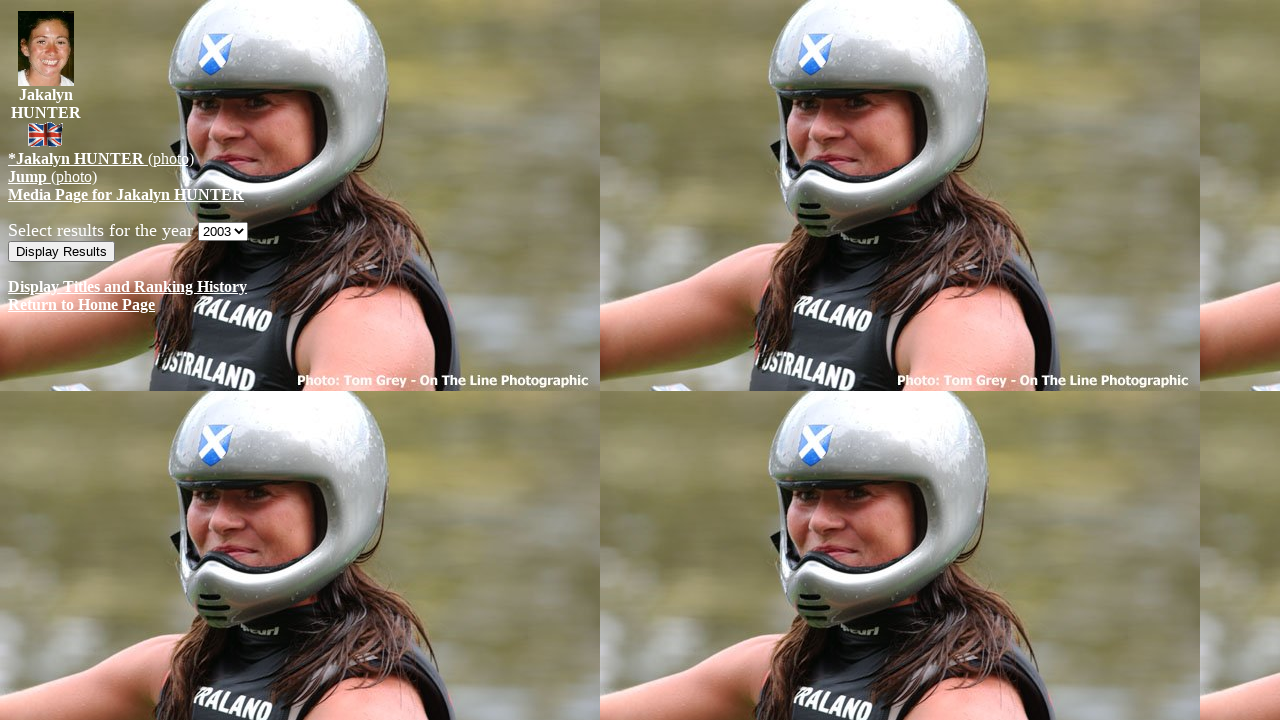

--- FILE ---
content_type: text/html
request_url: http://www.iwsfranking.com/skierinfo/info/displayskier.php3?firstname=Jakalyn&lastname=HUNTER&event=
body_size: 1012
content:
<!DOCTYPE HTML PUBLIC "-//W3C//DTD HTML 4.0 Transitional//EN">


<!-- -->
<!--select * from ranking where first = 'Jakalyn' and last='HUNTER'-->
<!--GBR-->
<!-- -->



<!-- on select page -->
<!-- SELECT year,event,last,first,country,points FROM results where date>'2024-11-14' and event='' order by event, last,first,points desc -->
<p>


</body>
</html>
<!-- current Rank  -->
<html><head><title>Jakalyn HUNTER Information</title></head>
 
<body 
link="#ffffff" vlink="#ffff00" alink="#ffff00" 
background="infoimages/JHJ3.jpg"><!---->
<!--  -->
<!--  -->

<table>
<tr><td align="center" >
<img src = "../images/JakalynHUNTER.jpg" height="75"><br>
<font color="white"><b>Jakalyn<br>HUNTER<br></b><!--GBR-->
<img src="../flags/GBR.gif" alt="GBR"></font></td>
<td valign = "top">
</td>
<td valign=top align=center ><font color= size=5></font><br>
<font color= size=4><br></font></td>
</tr></table>
<!---->
<a href="displayskier.php3?event=&firstname=Jakalyn&lastname=HUNTER"> <b>*Jakalyn HUNTER</b> (photo)</a><br>
<a href="displayskier.php3?event=jump&firstname=Jakalyn&lastname=HUNTER"> <b>Jump</b> (photo)</a><br>
<a href="http://www.iwsfranking.com/skierinfo/rankingmediapage.php?firstname=Jakalyn&lastname=HUNTER&year=2018"><b>Media Page for Jakalyn HUNTER</b></a><br>
<form action="displayskierresults.php3"  >
<font color="white" size=4>
Select results for the year <select name="year">

<option value="2003">2003</option>

<option value="2004">2004</option>

<option value="2005">2005</option>

<option value="2006">2006</option>

<option value="2007">2007</option>

<option value="2008">2008</option>

<option value="2009">2009</option>

<option value="2010">2010</option>

<option value="2011">2011</option>

<option value="2012">2012</option>

<option value="2013">2013</option>

<option value="2014">2014</option>

<option value="2015">2015</option>

<option value="2016">2016</option>

<option value="2017">2017</option>

<option value="2018">2018</option>

<option value="2019">2019</option>

<option value="2020">2020</option>

<option value="2021">2021</option>

<option value="2022">2022</option>

<option value="2023">2023</option>

<option value="all">all</option>

<select>
<input  type="hidden" name="firstname" value=Jakalyn >

<input  type="hidden" name="lastname" value=HUNTER ><br>

<input  type="submit" value="Display Results" >

</font>

</form>
<a href="http://www.iwsfranking.com/skierinfo/info/displayskiertitles.php?firstname=Jakalyn&lastname=HUNTER&year=2018"><b>Display Titles and Ranking History</b></a><br>
<a href = "http://www.iwsfranking.com"><b>Return to Home Page</b></a></body></html>

